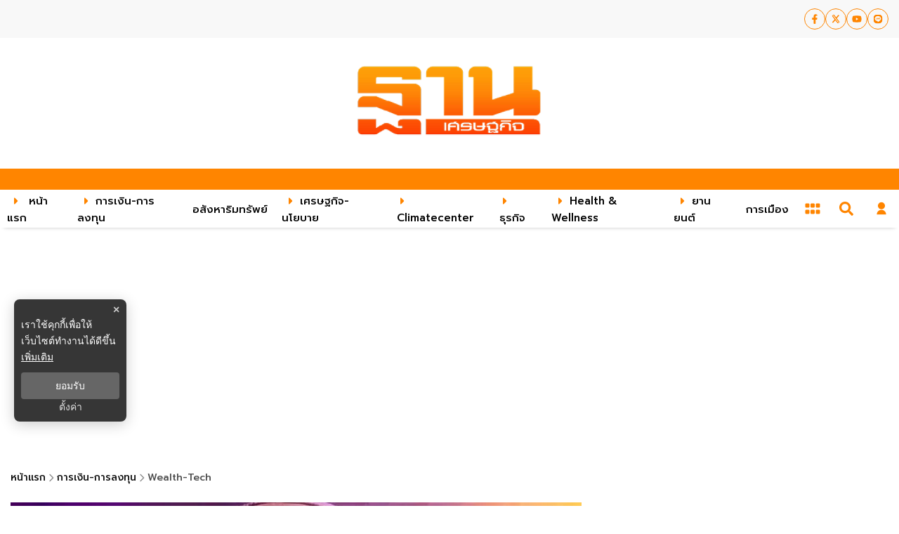

--- FILE ---
content_type: text/html; charset=utf-8
request_url: https://www.google.com/recaptcha/api2/aframe
body_size: 267
content:
<!DOCTYPE HTML><html><head><meta http-equiv="content-type" content="text/html; charset=UTF-8"></head><body><script nonce="xK5WLb-INMYorgk6WOtFpw">/** Anti-fraud and anti-abuse applications only. See google.com/recaptcha */ try{var clients={'sodar':'https://pagead2.googlesyndication.com/pagead/sodar?'};window.addEventListener("message",function(a){try{if(a.source===window.parent){var b=JSON.parse(a.data);var c=clients[b['id']];if(c){var d=document.createElement('img');d.src=c+b['params']+'&rc='+(localStorage.getItem("rc::a")?sessionStorage.getItem("rc::b"):"");window.document.body.appendChild(d);sessionStorage.setItem("rc::e",parseInt(sessionStorage.getItem("rc::e")||0)+1);localStorage.setItem("rc::h",'1769390167187');}}}catch(b){}});window.parent.postMessage("_grecaptcha_ready", "*");}catch(b){}</script></body></html>

--- FILE ---
content_type: application/javascript; charset=utf-8
request_url: https://fundingchoicesmessages.google.com/f/AGSKWxWywvzLEEeCbGWtrbbdzOkGkBWaaEKqVXmEgnUFKILFRjiVQ5ggSdIint64GgIMu2kenfDj5Xg9A9G28TK1s4ZTtfVLDdnJAucwacHNzre1kEumF0En94C2V4sF70oE7N0JW81u9EHjnYxesM5ujhI2_xgtRqMmG0M6L-18hGiuzCPYCqauw7OH6B9v/_/app.ads-/bbad8.,468x60-/480x70_/afcads.
body_size: -1289
content:
window['ac3cb015-d367-4b93-8510-87c2fc970455'] = true;

--- FILE ---
content_type: application/javascript; charset=UTF-8
request_url: https://www.thansettakij.com/_next/static/chunks/d7eeaac4-d2b6248cb50ae417.js
body_size: 884
content:
"use strict";(self.webpackChunk_N_E=self.webpackChunk_N_E||[]).push([[4617],{8193:function(t,c,a){a.d(c,{CF5:function(){return e},Dme:function(){return i},Jom:function(){return l},nf1:function(){return o},oHP:function(){return u},yGL:function(){return r}});var n=a(88357);function r(t){return(0,n.w_)({tag:"svg",attr:{viewBox:"0 0 1024 1024"},child:[{tag:"path",attr:{d:"M512 64C264.6 64 64 264.6 64 512s200.6 448 448 448 448-200.6 448-448S759.4 64 512 64zm184.5 353.7l-178 246a7.95 7.95 0 0 1-12.9 0l-178-246c-3.8-5.3 0-12.7 6.5-12.7H381c10.2 0 19.9 4.9 25.9 13.2L512 563.6l105.2-145.4c6-8.3 15.6-13.2 25.9-13.2H690c6.5 0 10.3 7.4 6.5 12.7z"}}]})(t)}function l(t){return(0,n.w_)({tag:"svg",attr:{viewBox:"0 0 1024 1024"},child:[{tag:"path",attr:{d:"M512 64C264.6 64 64 264.6 64 512s200.6 448 448 448 448-200.6 448-448S759.4 64 512 64zm178 555h-46.9c-10.2 0-19.9-4.9-25.9-13.2L512 460.4 406.8 605.8c-6 8.3-15.6 13.2-25.9 13.2H334c-6.5 0-10.3-7.4-6.5-12.7l178-246c3.2-4.4 9.7-4.4 12.9 0l178 246c3.9 5.3.1 12.7-6.4 12.7z"}}]})(t)}function u(t){return(0,n.w_)({tag:"svg",attr:{viewBox:"0 0 1024 1024",fill:"currentColor",fillRule:"evenodd"},child:[{tag:"path",attr:{d:"M799.855 166.312c.023.007.043.018.084.059l57.69 57.69c.041.041.052.06.059.084a.118.118 0 0 1 0 .069c-.007.023-.018.042-.059.083L569.926 512l287.703 287.703c.041.04.052.06.059.083a.118.118 0 0 1 0 .07c-.007.022-.018.042-.059.083l-57.69 57.69c-.041.041-.06.052-.084.059a.118.118 0 0 1-.069 0c-.023-.007-.042-.018-.083-.059L512 569.926 224.297 857.629c-.04.041-.06.052-.083.059a.118.118 0 0 1-.07 0c-.022-.007-.042-.018-.083-.059l-57.69-57.69c-.041-.041-.052-.06-.059-.084a.118.118 0 0 1 0-.069c.007-.023.018-.042.059-.083L454.073 512 166.371 224.297c-.041-.04-.052-.06-.059-.083a.118.118 0 0 1 0-.07c.007-.022.018-.042.059-.083l57.69-57.69c.041-.041.06-.052.084-.059a.118.118 0 0 1 .069 0c.023.007.042.018.083.059L512 454.073l287.703-287.702c.04-.041.06-.052.083-.059a.118.118 0 0 1 .07 0Z"}}]})(t)}function e(t){return(0,n.w_)({tag:"svg",attr:{viewBox:"0 0 1024 1024"},child:[{tag:"path",attr:{d:"M724 218.3V141c0-6.7-7.7-10.4-12.9-6.3L260.3 486.8a31.86 31.86 0 0 0 0 50.3l450.8 352.1c5.3 4.1 12.9.4 12.9-6.3v-77.3c0-4.9-2.3-9.6-6.1-12.6l-360-281 360-281.1c3.8-3 6.1-7.7 6.1-12.6z"}}]})(t)}function i(t){return(0,n.w_)({tag:"svg",attr:{viewBox:"0 0 1024 1024"},child:[{tag:"path",attr:{d:"M928 160H96c-17.7 0-32 14.3-32 32v640c0 17.7 14.3 32 32 32h832c17.7 0 32-14.3 32-32V192c0-17.7-14.3-32-32-32zm-40 110.8V792H136V270.8l-27.6-21.5 39.3-50.5 42.8 33.3h643.1l42.8-33.3 39.3 50.5-27.7 21.5zM833.6 232L512 482 190.4 232l-42.8-33.3-39.3 50.5 27.6 21.5 341.6 265.6a55.99 55.99 0 0 0 68.7 0L888 270.8l27.6-21.5-39.3-50.5-42.7 33.2z"}}]})(t)}function o(t){return(0,n.w_)({tag:"svg",attr:{viewBox:"0 0 1024 1024"},child:[{tag:"path",attr:{d:"M858.5 763.6a374 374 0 0 0-80.6-119.5 375.63 375.63 0 0 0-119.5-80.6c-.4-.2-.8-.3-1.2-.5C719.5 518 760 444.7 760 362c0-137-111-248-248-248S264 225 264 362c0 82.7 40.5 156 102.8 201.1-.4.2-.8.3-1.2.5-44.8 18.9-85 46-119.5 80.6a375.63 375.63 0 0 0-80.6 119.5A371.7 371.7 0 0 0 136 901.8a8 8 0 0 0 8 8.2h60c4.4 0 7.9-3.5 8-7.8 2-77.2 33-149.5 87.8-204.3 56.7-56.7 132-87.9 212.2-87.9s155.5 31.2 212.2 87.9C779 752.7 810 825 812 902.2c.1 4.4 3.6 7.8 8 7.8h60a8 8 0 0 0 8-8.2c-1-47.8-10.9-94.3-29.5-138.2zM512 534c-45.9 0-89.1-17.9-121.6-50.4S340 407.9 340 362c0-45.9 17.9-89.1 50.4-121.6S466.1 190 512 190s89.1 17.9 121.6 50.4S684 316.1 684 362c0 45.9-17.9 89.1-50.4 121.6S557.9 534 512 534z"}}]})(t)}}}]);
//# sourceMappingURL=d7eeaac4-d2b6248cb50ae417.js.map